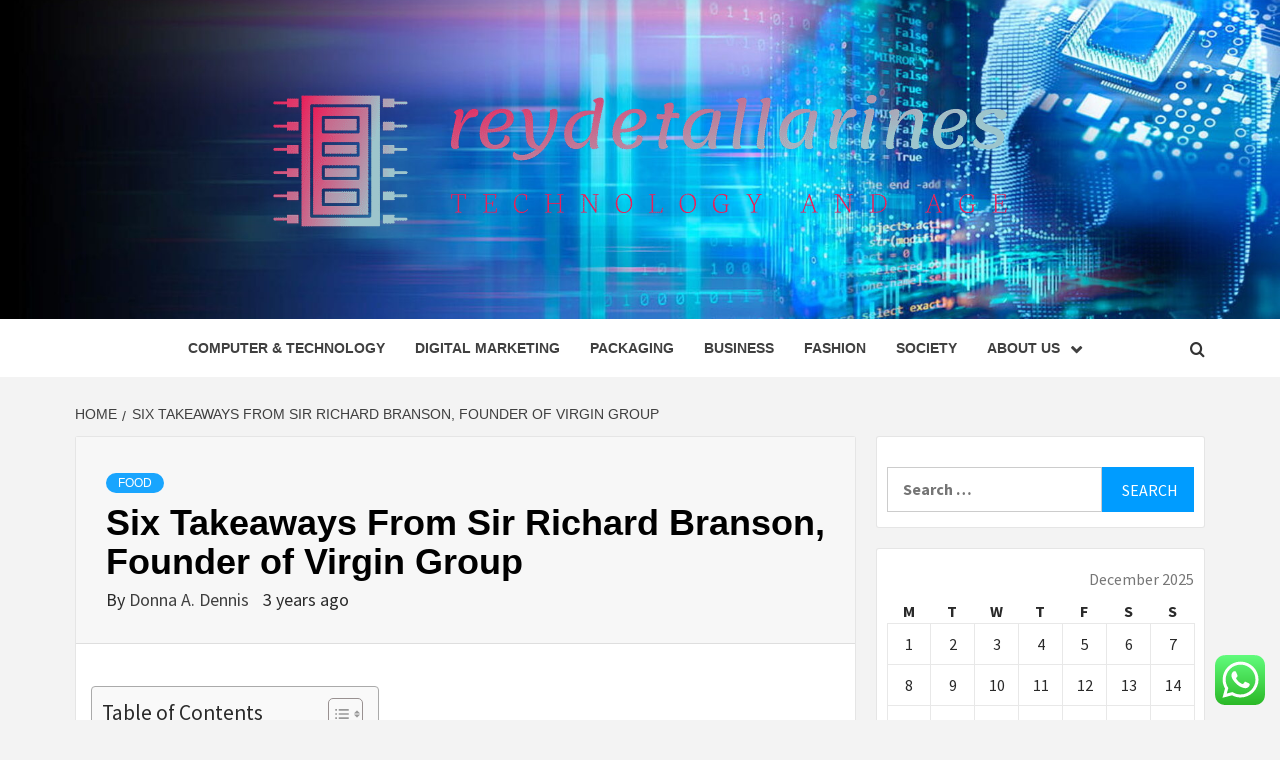

--- FILE ---
content_type: text/html; charset=UTF-8
request_url: https://reydetallarines.com/six-takeaways-from-sir-richard-branson-founder-of-virgin-group.html
body_size: 22525
content:
<!doctype html>
<html lang="en-US">
<head>
    <meta charset="UTF-8">
    <meta name="viewport" content="width=device-width, initial-scale=1">
    <link rel="profile" href="https://gmpg.org/xfn/11">

    <title>Six Takeaways From Sir Richard Branson, Founder of Virgin Group &#8211; reydetallarines</title>
<meta name='robots' content='max-image-preview:large' />
<link rel='dns-prefetch' href='//fonts.googleapis.com' />
<link rel="alternate" type="application/rss+xml" title="reydetallarines &raquo; Feed" href="https://reydetallarines.com/feed" />
<link rel="alternate" type="application/rss+xml" title="reydetallarines &raquo; Comments Feed" href="https://reydetallarines.com/comments/feed" />
<link rel="alternate" type="application/rss+xml" title="reydetallarines &raquo; Six Takeaways From Sir Richard Branson, Founder of Virgin Group Comments Feed" href="https://reydetallarines.com/six-takeaways-from-sir-richard-branson-founder-of-virgin-group.html/feed" />
<link rel="alternate" title="oEmbed (JSON)" type="application/json+oembed" href="https://reydetallarines.com/wp-json/oembed/1.0/embed?url=https%3A%2F%2Freydetallarines.com%2Fsix-takeaways-from-sir-richard-branson-founder-of-virgin-group.html" />
<link rel="alternate" title="oEmbed (XML)" type="text/xml+oembed" href="https://reydetallarines.com/wp-json/oembed/1.0/embed?url=https%3A%2F%2Freydetallarines.com%2Fsix-takeaways-from-sir-richard-branson-founder-of-virgin-group.html&#038;format=xml" />
<style id='wp-img-auto-sizes-contain-inline-css' type='text/css'>
img:is([sizes=auto i],[sizes^="auto," i]){contain-intrinsic-size:3000px 1500px}
/*# sourceURL=wp-img-auto-sizes-contain-inline-css */
</style>

<link rel='stylesheet' id='ht_ctc_main_css-css' href='https://reydetallarines.com/wp-content/plugins/click-to-chat-for-whatsapp/new/inc/assets/css/main.css?ver=4.34' type='text/css' media='all' />
<style id='wp-emoji-styles-inline-css' type='text/css'>

	img.wp-smiley, img.emoji {
		display: inline !important;
		border: none !important;
		box-shadow: none !important;
		height: 1em !important;
		width: 1em !important;
		margin: 0 0.07em !important;
		vertical-align: -0.1em !important;
		background: none !important;
		padding: 0 !important;
	}
/*# sourceURL=wp-emoji-styles-inline-css */
</style>
<link rel='stylesheet' id='wp-block-library-css' href='https://reydetallarines.com/wp-includes/css/dist/block-library/style.min.css?ver=6.9' type='text/css' media='all' />
<style id='global-styles-inline-css' type='text/css'>
:root{--wp--preset--aspect-ratio--square: 1;--wp--preset--aspect-ratio--4-3: 4/3;--wp--preset--aspect-ratio--3-4: 3/4;--wp--preset--aspect-ratio--3-2: 3/2;--wp--preset--aspect-ratio--2-3: 2/3;--wp--preset--aspect-ratio--16-9: 16/9;--wp--preset--aspect-ratio--9-16: 9/16;--wp--preset--color--black: #000000;--wp--preset--color--cyan-bluish-gray: #abb8c3;--wp--preset--color--white: #ffffff;--wp--preset--color--pale-pink: #f78da7;--wp--preset--color--vivid-red: #cf2e2e;--wp--preset--color--luminous-vivid-orange: #ff6900;--wp--preset--color--luminous-vivid-amber: #fcb900;--wp--preset--color--light-green-cyan: #7bdcb5;--wp--preset--color--vivid-green-cyan: #00d084;--wp--preset--color--pale-cyan-blue: #8ed1fc;--wp--preset--color--vivid-cyan-blue: #0693e3;--wp--preset--color--vivid-purple: #9b51e0;--wp--preset--gradient--vivid-cyan-blue-to-vivid-purple: linear-gradient(135deg,rgb(6,147,227) 0%,rgb(155,81,224) 100%);--wp--preset--gradient--light-green-cyan-to-vivid-green-cyan: linear-gradient(135deg,rgb(122,220,180) 0%,rgb(0,208,130) 100%);--wp--preset--gradient--luminous-vivid-amber-to-luminous-vivid-orange: linear-gradient(135deg,rgb(252,185,0) 0%,rgb(255,105,0) 100%);--wp--preset--gradient--luminous-vivid-orange-to-vivid-red: linear-gradient(135deg,rgb(255,105,0) 0%,rgb(207,46,46) 100%);--wp--preset--gradient--very-light-gray-to-cyan-bluish-gray: linear-gradient(135deg,rgb(238,238,238) 0%,rgb(169,184,195) 100%);--wp--preset--gradient--cool-to-warm-spectrum: linear-gradient(135deg,rgb(74,234,220) 0%,rgb(151,120,209) 20%,rgb(207,42,186) 40%,rgb(238,44,130) 60%,rgb(251,105,98) 80%,rgb(254,248,76) 100%);--wp--preset--gradient--blush-light-purple: linear-gradient(135deg,rgb(255,206,236) 0%,rgb(152,150,240) 100%);--wp--preset--gradient--blush-bordeaux: linear-gradient(135deg,rgb(254,205,165) 0%,rgb(254,45,45) 50%,rgb(107,0,62) 100%);--wp--preset--gradient--luminous-dusk: linear-gradient(135deg,rgb(255,203,112) 0%,rgb(199,81,192) 50%,rgb(65,88,208) 100%);--wp--preset--gradient--pale-ocean: linear-gradient(135deg,rgb(255,245,203) 0%,rgb(182,227,212) 50%,rgb(51,167,181) 100%);--wp--preset--gradient--electric-grass: linear-gradient(135deg,rgb(202,248,128) 0%,rgb(113,206,126) 100%);--wp--preset--gradient--midnight: linear-gradient(135deg,rgb(2,3,129) 0%,rgb(40,116,252) 100%);--wp--preset--font-size--small: 13px;--wp--preset--font-size--medium: 20px;--wp--preset--font-size--large: 36px;--wp--preset--font-size--x-large: 42px;--wp--preset--spacing--20: 0.44rem;--wp--preset--spacing--30: 0.67rem;--wp--preset--spacing--40: 1rem;--wp--preset--spacing--50: 1.5rem;--wp--preset--spacing--60: 2.25rem;--wp--preset--spacing--70: 3.38rem;--wp--preset--spacing--80: 5.06rem;--wp--preset--shadow--natural: 6px 6px 9px rgba(0, 0, 0, 0.2);--wp--preset--shadow--deep: 12px 12px 50px rgba(0, 0, 0, 0.4);--wp--preset--shadow--sharp: 6px 6px 0px rgba(0, 0, 0, 0.2);--wp--preset--shadow--outlined: 6px 6px 0px -3px rgb(255, 255, 255), 6px 6px rgb(0, 0, 0);--wp--preset--shadow--crisp: 6px 6px 0px rgb(0, 0, 0);}:root { --wp--style--global--content-size: 750px;--wp--style--global--wide-size: 1160px; }:where(body) { margin: 0; }.wp-site-blocks > .alignleft { float: left; margin-right: 2em; }.wp-site-blocks > .alignright { float: right; margin-left: 2em; }.wp-site-blocks > .aligncenter { justify-content: center; margin-left: auto; margin-right: auto; }:where(.wp-site-blocks) > * { margin-block-start: 24px; margin-block-end: 0; }:where(.wp-site-blocks) > :first-child { margin-block-start: 0; }:where(.wp-site-blocks) > :last-child { margin-block-end: 0; }:root { --wp--style--block-gap: 24px; }:root :where(.is-layout-flow) > :first-child{margin-block-start: 0;}:root :where(.is-layout-flow) > :last-child{margin-block-end: 0;}:root :where(.is-layout-flow) > *{margin-block-start: 24px;margin-block-end: 0;}:root :where(.is-layout-constrained) > :first-child{margin-block-start: 0;}:root :where(.is-layout-constrained) > :last-child{margin-block-end: 0;}:root :where(.is-layout-constrained) > *{margin-block-start: 24px;margin-block-end: 0;}:root :where(.is-layout-flex){gap: 24px;}:root :where(.is-layout-grid){gap: 24px;}.is-layout-flow > .alignleft{float: left;margin-inline-start: 0;margin-inline-end: 2em;}.is-layout-flow > .alignright{float: right;margin-inline-start: 2em;margin-inline-end: 0;}.is-layout-flow > .aligncenter{margin-left: auto !important;margin-right: auto !important;}.is-layout-constrained > .alignleft{float: left;margin-inline-start: 0;margin-inline-end: 2em;}.is-layout-constrained > .alignright{float: right;margin-inline-start: 2em;margin-inline-end: 0;}.is-layout-constrained > .aligncenter{margin-left: auto !important;margin-right: auto !important;}.is-layout-constrained > :where(:not(.alignleft):not(.alignright):not(.alignfull)){max-width: var(--wp--style--global--content-size);margin-left: auto !important;margin-right: auto !important;}.is-layout-constrained > .alignwide{max-width: var(--wp--style--global--wide-size);}body .is-layout-flex{display: flex;}.is-layout-flex{flex-wrap: wrap;align-items: center;}.is-layout-flex > :is(*, div){margin: 0;}body .is-layout-grid{display: grid;}.is-layout-grid > :is(*, div){margin: 0;}body{padding-top: 0px;padding-right: 0px;padding-bottom: 0px;padding-left: 0px;}a:where(:not(.wp-element-button)){text-decoration: none;}:root :where(.wp-element-button, .wp-block-button__link){background-color: #32373c;border-width: 0;color: #fff;font-family: inherit;font-size: inherit;font-style: inherit;font-weight: inherit;letter-spacing: inherit;line-height: inherit;padding-top: calc(0.667em + 2px);padding-right: calc(1.333em + 2px);padding-bottom: calc(0.667em + 2px);padding-left: calc(1.333em + 2px);text-decoration: none;text-transform: inherit;}.has-black-color{color: var(--wp--preset--color--black) !important;}.has-cyan-bluish-gray-color{color: var(--wp--preset--color--cyan-bluish-gray) !important;}.has-white-color{color: var(--wp--preset--color--white) !important;}.has-pale-pink-color{color: var(--wp--preset--color--pale-pink) !important;}.has-vivid-red-color{color: var(--wp--preset--color--vivid-red) !important;}.has-luminous-vivid-orange-color{color: var(--wp--preset--color--luminous-vivid-orange) !important;}.has-luminous-vivid-amber-color{color: var(--wp--preset--color--luminous-vivid-amber) !important;}.has-light-green-cyan-color{color: var(--wp--preset--color--light-green-cyan) !important;}.has-vivid-green-cyan-color{color: var(--wp--preset--color--vivid-green-cyan) !important;}.has-pale-cyan-blue-color{color: var(--wp--preset--color--pale-cyan-blue) !important;}.has-vivid-cyan-blue-color{color: var(--wp--preset--color--vivid-cyan-blue) !important;}.has-vivid-purple-color{color: var(--wp--preset--color--vivid-purple) !important;}.has-black-background-color{background-color: var(--wp--preset--color--black) !important;}.has-cyan-bluish-gray-background-color{background-color: var(--wp--preset--color--cyan-bluish-gray) !important;}.has-white-background-color{background-color: var(--wp--preset--color--white) !important;}.has-pale-pink-background-color{background-color: var(--wp--preset--color--pale-pink) !important;}.has-vivid-red-background-color{background-color: var(--wp--preset--color--vivid-red) !important;}.has-luminous-vivid-orange-background-color{background-color: var(--wp--preset--color--luminous-vivid-orange) !important;}.has-luminous-vivid-amber-background-color{background-color: var(--wp--preset--color--luminous-vivid-amber) !important;}.has-light-green-cyan-background-color{background-color: var(--wp--preset--color--light-green-cyan) !important;}.has-vivid-green-cyan-background-color{background-color: var(--wp--preset--color--vivid-green-cyan) !important;}.has-pale-cyan-blue-background-color{background-color: var(--wp--preset--color--pale-cyan-blue) !important;}.has-vivid-cyan-blue-background-color{background-color: var(--wp--preset--color--vivid-cyan-blue) !important;}.has-vivid-purple-background-color{background-color: var(--wp--preset--color--vivid-purple) !important;}.has-black-border-color{border-color: var(--wp--preset--color--black) !important;}.has-cyan-bluish-gray-border-color{border-color: var(--wp--preset--color--cyan-bluish-gray) !important;}.has-white-border-color{border-color: var(--wp--preset--color--white) !important;}.has-pale-pink-border-color{border-color: var(--wp--preset--color--pale-pink) !important;}.has-vivid-red-border-color{border-color: var(--wp--preset--color--vivid-red) !important;}.has-luminous-vivid-orange-border-color{border-color: var(--wp--preset--color--luminous-vivid-orange) !important;}.has-luminous-vivid-amber-border-color{border-color: var(--wp--preset--color--luminous-vivid-amber) !important;}.has-light-green-cyan-border-color{border-color: var(--wp--preset--color--light-green-cyan) !important;}.has-vivid-green-cyan-border-color{border-color: var(--wp--preset--color--vivid-green-cyan) !important;}.has-pale-cyan-blue-border-color{border-color: var(--wp--preset--color--pale-cyan-blue) !important;}.has-vivid-cyan-blue-border-color{border-color: var(--wp--preset--color--vivid-cyan-blue) !important;}.has-vivid-purple-border-color{border-color: var(--wp--preset--color--vivid-purple) !important;}.has-vivid-cyan-blue-to-vivid-purple-gradient-background{background: var(--wp--preset--gradient--vivid-cyan-blue-to-vivid-purple) !important;}.has-light-green-cyan-to-vivid-green-cyan-gradient-background{background: var(--wp--preset--gradient--light-green-cyan-to-vivid-green-cyan) !important;}.has-luminous-vivid-amber-to-luminous-vivid-orange-gradient-background{background: var(--wp--preset--gradient--luminous-vivid-amber-to-luminous-vivid-orange) !important;}.has-luminous-vivid-orange-to-vivid-red-gradient-background{background: var(--wp--preset--gradient--luminous-vivid-orange-to-vivid-red) !important;}.has-very-light-gray-to-cyan-bluish-gray-gradient-background{background: var(--wp--preset--gradient--very-light-gray-to-cyan-bluish-gray) !important;}.has-cool-to-warm-spectrum-gradient-background{background: var(--wp--preset--gradient--cool-to-warm-spectrum) !important;}.has-blush-light-purple-gradient-background{background: var(--wp--preset--gradient--blush-light-purple) !important;}.has-blush-bordeaux-gradient-background{background: var(--wp--preset--gradient--blush-bordeaux) !important;}.has-luminous-dusk-gradient-background{background: var(--wp--preset--gradient--luminous-dusk) !important;}.has-pale-ocean-gradient-background{background: var(--wp--preset--gradient--pale-ocean) !important;}.has-electric-grass-gradient-background{background: var(--wp--preset--gradient--electric-grass) !important;}.has-midnight-gradient-background{background: var(--wp--preset--gradient--midnight) !important;}.has-small-font-size{font-size: var(--wp--preset--font-size--small) !important;}.has-medium-font-size{font-size: var(--wp--preset--font-size--medium) !important;}.has-large-font-size{font-size: var(--wp--preset--font-size--large) !important;}.has-x-large-font-size{font-size: var(--wp--preset--font-size--x-large) !important;}
/*# sourceURL=global-styles-inline-css */
</style>

<link rel='stylesheet' id='contact-form-7-css' href='https://reydetallarines.com/wp-content/plugins/contact-form-7/includes/css/styles.css?ver=6.1.4' type='text/css' media='all' />
<style id='contact-form-7-inline-css' type='text/css'>
.wpcf7 .wpcf7-recaptcha iframe {margin-bottom: 0;}.wpcf7 .wpcf7-recaptcha[data-align="center"] > div {margin: 0 auto;}.wpcf7 .wpcf7-recaptcha[data-align="right"] > div {margin: 0 0 0 auto;}
/*# sourceURL=contact-form-7-inline-css */
</style>
<link rel='stylesheet' id='ez-toc-css' href='https://reydetallarines.com/wp-content/plugins/easy-table-of-contents/assets/css/screen.min.css?ver=2.0.79.2' type='text/css' media='all' />
<style id='ez-toc-inline-css' type='text/css'>
div#ez-toc-container .ez-toc-title {font-size: 120%;}div#ez-toc-container .ez-toc-title {font-weight: 500;}div#ez-toc-container ul li , div#ez-toc-container ul li a {font-size: 95%;}div#ez-toc-container ul li , div#ez-toc-container ul li a {font-weight: 500;}div#ez-toc-container nav ul ul li {font-size: 90%;}.ez-toc-box-title {font-weight: bold; margin-bottom: 10px; text-align: center; text-transform: uppercase; letter-spacing: 1px; color: #666; padding-bottom: 5px;position:absolute;top:-4%;left:5%;background-color: inherit;transition: top 0.3s ease;}.ez-toc-box-title.toc-closed {top:-25%;}
.ez-toc-container-direction {direction: ltr;}.ez-toc-counter ul{counter-reset: item ;}.ez-toc-counter nav ul li a::before {content: counters(item, '.', decimal) '. ';display: inline-block;counter-increment: item;flex-grow: 0;flex-shrink: 0;margin-right: .2em; float: left; }.ez-toc-widget-direction {direction: ltr;}.ez-toc-widget-container ul{counter-reset: item ;}.ez-toc-widget-container nav ul li a::before {content: counters(item, '.', decimal) '. ';display: inline-block;counter-increment: item;flex-grow: 0;flex-shrink: 0;margin-right: .2em; float: left; }
/*# sourceURL=ez-toc-inline-css */
</style>
<link rel='stylesheet' id='aft-icons-css' href='https://reydetallarines.com/wp-content/themes/magazine-7/assets/icons/style.css?ver=6.9' type='text/css' media='all' />
<link rel='stylesheet' id='bootstrap-css' href='https://reydetallarines.com/wp-content/themes/magazine-7/assets/bootstrap/css/bootstrap.min.css?ver=6.9' type='text/css' media='all' />
<link rel='stylesheet' id='slick-css' href='https://reydetallarines.com/wp-content/themes/magazine-7/assets/slick/css/slick.min.css?ver=6.9' type='text/css' media='all' />
<link rel='stylesheet' id='sidr-css' href='https://reydetallarines.com/wp-content/themes/magazine-7/assets/sidr/css/jquery.sidr.dark.css?ver=6.9' type='text/css' media='all' />
<link rel='stylesheet' id='magnific-popup-css' href='https://reydetallarines.com/wp-content/themes/magazine-7/assets/magnific-popup/magnific-popup.css?ver=6.9' type='text/css' media='all' />
<link rel='stylesheet' id='magazine-7-google-fonts-css' href='https://fonts.googleapis.com/css?family=Source%20Sans%20Pro:400,400i,700,700i|Montserrat:400,700&#038;subset=latin,latin-ext' type='text/css' media='all' />
<link rel='stylesheet' id='magazine-7-style-css' href='https://reydetallarines.com/wp-content/themes/magazine-7/style.css?ver=3.2.4.1' type='text/css' media='all' />
<script type="text/javascript" src="https://reydetallarines.com/wp-includes/js/jquery/jquery.min.js?ver=3.7.1" id="jquery-core-js"></script>
<script type="text/javascript" src="https://reydetallarines.com/wp-includes/js/jquery/jquery-migrate.min.js?ver=3.4.1" id="jquery-migrate-js"></script>
<link rel="https://api.w.org/" href="https://reydetallarines.com/wp-json/" /><link rel="alternate" title="JSON" type="application/json" href="https://reydetallarines.com/wp-json/wp/v2/posts/8318" /><link rel="EditURI" type="application/rsd+xml" title="RSD" href="https://reydetallarines.com/xmlrpc.php?rsd" />
<meta name="generator" content="WordPress 6.9" />
<link rel="canonical" href="https://reydetallarines.com/six-takeaways-from-sir-richard-branson-founder-of-virgin-group.html" />
<link rel='shortlink' href='https://reydetallarines.com/?p=8318' />
<!-- HFCM by 99 Robots - Snippet # 4: gsc -->
<meta name="google-site-verification" content="uMBxpDg-57A84EikbRqwG3CbPJGgrN2dI5WbsehKb3k" />
<!-- /end HFCM by 99 Robots -->
<link rel="pingback" href="https://reydetallarines.com/xmlrpc.php">        <style type="text/css">
                        body .masthead-banner.data-bg:after {
                background: rgba(0,0,0,0);
            }
                        .site-title,
            .site-description {
                position: absolute;
                clip: rect(1px, 1px, 1px, 1px);
            }

                        .elementor-template-full-width .elementor-section.elementor-section-full_width > .elementor-container,
            .elementor-template-full-width .elementor-section.elementor-section-boxed > .elementor-container{
                max-width: 1170px;
            }
            @media (min-width: 1600px){
                .elementor-template-full-width .elementor-section.elementor-section-full_width > .elementor-container,
                .elementor-template-full-width .elementor-section.elementor-section-boxed > .elementor-container{
                    max-width: 1570px;
                }
            }

        </style>
        <link rel="icon" href="https://reydetallarines.com/wp-content/uploads/2025/06/cropped-cover-scaled-1-32x32.png" sizes="32x32" />
<link rel="icon" href="https://reydetallarines.com/wp-content/uploads/2025/06/cropped-cover-scaled-1-192x192.png" sizes="192x192" />
<link rel="apple-touch-icon" href="https://reydetallarines.com/wp-content/uploads/2025/06/cropped-cover-scaled-1-180x180.png" />
<meta name="msapplication-TileImage" content="https://reydetallarines.com/wp-content/uploads/2025/06/cropped-cover-scaled-1-270x270.png" />
</head>

<body class="wp-singular post-template-default single single-post postid-8318 single-format-standard wp-custom-logo wp-embed-responsive wp-theme-magazine-7 align-content-left">
    

<div id="page" class="site">
    <a class="skip-link screen-reader-text" href="#content">Skip to content</a>

<div class="magazine-7-woocommerce-store-notice">
    </div>
<header id="masthead" class="site-header">
        <div class="masthead-banner data-bg" data-background="https://reydetallarines.com/wp-content/uploads/2025/06/cropped-solutions-digital-age-networking-homepage-header-l2-l3-1440x600-1.jpg">
        <div class="container">
            <div class="row">
                <div class="col-md-12">
                    <div class="site-branding">
                        <a href="https://reydetallarines.com/" class="custom-logo-link" rel="home"><img width="1000" height="169" src="https://reydetallarines.com/wp-content/uploads/2025/06/cropped-default.png" class="custom-logo" alt="reydetallarines" decoding="async" fetchpriority="high" srcset="https://reydetallarines.com/wp-content/uploads/2025/06/cropped-default.png 1000w, https://reydetallarines.com/wp-content/uploads/2025/06/cropped-default-300x51.png 300w, https://reydetallarines.com/wp-content/uploads/2025/06/cropped-default-768x130.png 768w" sizes="(max-width: 1000px) 100vw, 1000px" /></a>                            <p class="site-title font-family-1">
                                <a href="https://reydetallarines.com/" rel="home">reydetallarines</a>
                            </p>
                        
                                                    <p class="site-description">Technology and Age</p>
                                            </div>
                </div>
            </div>
        </div>
    </div>
    <nav id="site-navigation" class="main-navigation">
        <div class="container">
            <div class="row">
                <div class="col-md-12">
                    <div class="navigation-container">
                        
                        <span class="toggle-menu" aria-controls="primary-menu" aria-expanded="false">
                                <span class="screen-reader-text">Primary Menu</span>
                                 <i class="ham"></i>
                            </span>

                        <div class="menu main-menu"><ul id="primary-menu" class="menu"><li id="menu-item-6139" class="menu-item menu-item-type-taxonomy menu-item-object-category menu-item-6139"><a href="https://reydetallarines.com/category/computer-technology">Computer &amp; Technology</a></li>
<li id="menu-item-6140" class="menu-item menu-item-type-taxonomy menu-item-object-category menu-item-6140"><a href="https://reydetallarines.com/category/digital-marketing">Digital Marketing</a></li>
<li id="menu-item-6144" class="menu-item menu-item-type-taxonomy menu-item-object-category menu-item-6144"><a href="https://reydetallarines.com/category/packaging">Packaging</a></li>
<li id="menu-item-6138" class="menu-item menu-item-type-taxonomy menu-item-object-category menu-item-6138"><a href="https://reydetallarines.com/category/business">Business</a></li>
<li id="menu-item-6141" class="menu-item menu-item-type-taxonomy menu-item-object-category menu-item-6141"><a href="https://reydetallarines.com/category/fashion">Fashion</a></li>
<li id="menu-item-6146" class="menu-item menu-item-type-taxonomy menu-item-object-category menu-item-6146"><a href="https://reydetallarines.com/category/society">Society</a></li>
<li id="menu-item-6133" class="menu-item menu-item-type-post_type menu-item-object-page menu-item-has-children menu-item-6133"><a href="https://reydetallarines.com/about-us">About Us</a>
<ul class="sub-menu">
	<li id="menu-item-6134" class="menu-item menu-item-type-post_type menu-item-object-page menu-item-6134"><a href="https://reydetallarines.com/advertise-here">Advertise Here</a></li>
	<li id="menu-item-6135" class="menu-item menu-item-type-post_type menu-item-object-page menu-item-6135"><a href="https://reydetallarines.com/contact-us">Contact Us</a></li>
	<li id="menu-item-6136" class="menu-item menu-item-type-post_type menu-item-object-page menu-item-6136"><a href="https://reydetallarines.com/privacy-policy">Privacy Policy</a></li>
	<li id="menu-item-6137" class="menu-item menu-item-type-post_type menu-item-object-page menu-item-6137"><a href="https://reydetallarines.com/sitemap">Sitemap</a></li>
</ul>
</li>
</ul></div>

                        <div class="cart-search">
                            
                            <a  href="javascript:void(0)" class="af-search-click icon-search">
                                    <i class="fa fa-search"></i>
                            </a>
                        </div>



                    </div>
                </div>
            </div>
        </div>
    </nav>
</header>
<div id="af-search-wrap">
    <div class="af-search-box table-block">
        <div class="table-block-child v-center text-center">
            <form role="search" method="get" class="search-form" action="https://reydetallarines.com/">
				<label>
					<span class="screen-reader-text">Search for:</span>
					<input type="search" class="search-field" placeholder="Search &hellip;" value="" name="s" />
				</label>
				<input type="submit" class="search-submit" value="Search" />
			</form>        </div>
    </div>
    <div class="af-search-close af-search-click">
        <span></span>
        <span></span>
    </div>
</div>








    <div id="content" class="site-content">


        <div class="em-breadcrumbs font-family-1">
            <div class="container">
                <div class="row">
                    <div class="col-sm-12">
                        <div role="navigation" aria-label="Breadcrumbs" class="breadcrumb-trail breadcrumbs" itemprop="breadcrumb"><ul class="trail-items" itemscope itemtype="http://schema.org/BreadcrumbList"><meta name="numberOfItems" content="2" /><meta name="itemListOrder" content="Ascending" /><li itemprop="itemListElement" itemscope itemtype="http://schema.org/ListItem" class="trail-item trail-begin"><a href="https://reydetallarines.com" rel="home" itemprop="item"><span itemprop="name">Home</span></a><meta itemprop="position" content="1" /></li><li itemprop="itemListElement" itemscope itemtype="http://schema.org/ListItem" class="trail-item trail-end"><a href="https://reydetallarines.com/six-takeaways-from-sir-richard-branson-founder-of-virgin-group.html" itemprop="item"><span itemprop="name">Six Takeaways From Sir Richard Branson, Founder of Virgin Group</span></a><meta itemprop="position" content="2" /></li></ul></div>                    </div>
                </div>
            </div>
        </div>


        <div class="container">
        <div class="row">
            <div class="col-sm-12">
                <div id="primary" class="content-area">
                    <main id="main" class="site-main">

                                                    <article id="post-8318" class="post-8318 post type-post status-publish format-standard has-post-thumbnail hentry category-food tag-branson tag-founder tag-group tag-richard tag-sir tag-takeaways tag-virgin">
                                <div class="entry-content-wrap">
                                    <header class="entry-header">    
                    <div class="post-thumbnail full-width-image">
                                    </div>
            
            <div class="header-details-wrapper">
        <div class="entry-header-details">
                            <div class="figure-categories figure-categories-bg">
                                        <ul class="cat-links"><li class="meta-category">
                             <a class="magazine-7-categories category-color-1" href="https://reydetallarines.com/category/food" alt="View all posts in Food"> 
                                 Food
                             </a>
                        </li></ul>                </div>
                        <h1 class="entry-title">Six Takeaways From Sir Richard Branson, Founder of Virgin Group</h1>            
        <span class="author-links">

        <span class="item-metadata posts-author">
            <span class="">By</span>
                            <a href="https://reydetallarines.com/author/donna-a-dennis">
                    Donna A. Dennis                </a>
               </span>


            <span class="item-metadata posts-date">
            3 years ago        </span>
        </span>
                                
                    </div>
    </div>
</header><!-- .entry-header -->                                    

    <div class="entry-content">
        <div id="ez-toc-container" class="ez-toc-v2_0_79_2 counter-hierarchy ez-toc-counter ez-toc-grey ez-toc-container-direction">
<div class="ez-toc-title-container">
<p class="ez-toc-title ez-toc-toggle" style="cursor:pointer">Table of Contents</p>
<span class="ez-toc-title-toggle"><a href="#" class="ez-toc-pull-right ez-toc-btn ez-toc-btn-xs ez-toc-btn-default ez-toc-toggle" aria-label="Toggle Table of Content"><span class="ez-toc-js-icon-con"><span class=""><span class="eztoc-hide" style="display:none;">Toggle</span><span class="ez-toc-icon-toggle-span"><svg style="fill: #999;color:#999" xmlns="http://www.w3.org/2000/svg" class="list-377408" width="20px" height="20px" viewBox="0 0 24 24" fill="none"><path d="M6 6H4v2h2V6zm14 0H8v2h12V6zM4 11h2v2H4v-2zm16 0H8v2h12v-2zM4 16h2v2H4v-2zm16 0H8v2h12v-2z" fill="currentColor"></path></svg><svg style="fill: #999;color:#999" class="arrow-unsorted-368013" xmlns="http://www.w3.org/2000/svg" width="10px" height="10px" viewBox="0 0 24 24" version="1.2" baseProfile="tiny"><path d="M18.2 9.3l-6.2-6.3-6.2 6.3c-.2.2-.3.4-.3.7s.1.5.3.7c.2.2.4.3.7.3h11c.3 0 .5-.1.7-.3.2-.2.3-.5.3-.7s-.1-.5-.3-.7zM5.8 14.7l6.2 6.3 6.2-6.3c.2-.2.3-.5.3-.7s-.1-.5-.3-.7c-.2-.2-.4-.3-.7-.3h-11c-.3 0-.5.1-.7.3-.2.2-.3.5-.3.7s.1.5.3.7z"/></svg></span></span></span></a></span></div>
<nav><ul class='ez-toc-list ez-toc-list-level-1 ' ><li class='ez-toc-page-1 ez-toc-heading-level-2'><a class="ez-toc-link ez-toc-heading-1" href="#POWER_OF_PURPOSE" >POWER OF PURPOSE</a></li><li class='ez-toc-page-1 ez-toc-heading-level-2'><a class="ez-toc-link ez-toc-heading-2" href="#ATTITUDE_IS_EVERYTHING" >ATTITUDE IS EVERYTHING</a></li><li class='ez-toc-page-1 ez-toc-heading-level-2'><a class="ez-toc-link ez-toc-heading-3" href="#SEEING_THE_BEST_IN_PEOPLE" >SEEING THE BEST IN PEOPLE</a></li><li class='ez-toc-page-1 ez-toc-heading-level-2'><a class="ez-toc-link ez-toc-heading-4" href="#INNOVATION_FROM_FRUSTRATION" >INNOVATION FROM FRUSTRATION</a></li><li class='ez-toc-page-1 ez-toc-heading-level-2'><a class="ez-toc-link ez-toc-heading-5" href="#PUT_YOURSELF_OUT_OF_BUSINESS" >PUT YOURSELF OUT OF BUSINESS</a></li><li class='ez-toc-page-1 ez-toc-heading-level-2'><a class="ez-toc-link ez-toc-heading-6" href="#SUCCESSFUL_PARTNERSHIPS" >SUCCESSFUL PARTNERSHIPS</a></li></ul></nav></div>
<p></p>
<div>
<p>Last week, I had the extraordinary pleasure to sit down with Sir Richard Branson, Founder of The Virgin Group to discuss entrepreneurship, attitude, optimism, innovation – and space travel. </p>
<p>Sir Richard is one of the most prolific serial entrepreneurs in the world, he holds many titles, not least: Guinness World Record holder, adventurer, environmentalist, author, astronaut, partner, father, grandfather – and most importantly to his grandchildren – “<strong><em>pirate</em></strong>”.</p>
<p>In our unorthodox conversation, we discussed his life and career and compared notes on leadership. Sir Richard also shared why, at the age of 72, and more than half a century in business, he is not ready to retire yet. On the contrary, he remains as energetic, enthusiastic and in love with life as ever. </p>
<p>Here are my six top takeaways from our time together.</p>
<h2 id="content-1"><span class="ez-toc-section" id="POWER_OF_PURPOSE"></span><strong>POWER OF PURPOSE</strong><span class="ez-toc-section-end"></span></h2>
<p>This year, at RESHAPE, we acknowledged the need for brands to embrace <strong>A Brand New Way</strong>&#x2122; in crafting customer experiences. Our mission? Encourage companies to embrace the individuality of their consumers and become a purpose-led partner in facilitating their lifestyle, routines and values, or to say it more plainly – help consumers live better lives. It is a philosophy that Sir Richard shares; </p>
<p>“<strong><em>From my very first day as an entrepreneur, I’ve felt the only mission worth pursuing in business is to make people’s lives better</em></strong>”.</p>
<p>During our interview, Sir Richard said “<strong><em>every company that exists has a positive purpose because it wouldn’t exist unless it was making a difference in people’s lives</em></strong>”. Brands exist to benefit their customers. Furthermore, it has been proven time and time again, that established industries and market leaders can be toppled when emerging brands enter the marketplace with a deep or newer understanding of what can make customers’ lives better. Virgin is one company that has done this repeatedly. Sir Richard once said;</p>
<p>“<strong><em>I’ve had great fun turning quite a lot of different industries on their head and making sure those industries will never be the same again because Virgin went in and took them on.</em></strong>”</p>
<p>For any leader – one of the most difficult things to get right is knowing what to focus on to get ahead. One piece of advice from Sir Richard is to never stop focusing on the small details; “<strong><em>an exceptional company is the one that gets all the little details right…improve all those niggly things</em></strong>”. In doing so, an average company can transform into an exceptional company. For me, this was music to my ears – having customer obsession articulated so clearly, and why even Founders and CEOs should constantly be friction hunting.</p>
<h2 id="content-2"><span class="ez-toc-section" id="ATTITUDE_IS_EVERYTHING"></span><strong>ATTITUDE IS EVERYTHING</strong><span class="ez-toc-section-end"></span></h2>
<p>It may come as no surprise that the man nicknamed “<em>Dr Yes</em>” in his own company believes in the power of attitude and managing one’s psychology. In our interview, Sir Richard referred to himself as an “<strong><em>eternal optimist</em></strong>” and spoke about the recent coronavirus pandemic and the toll this took on his team, and businesses. Having led Virgin through multiple recessions, and the dot-com bubble burst in the nineties, Sir Richard’s unwavering belief in the power of people and what they can achieve, was evident:</p>
<p>“<strong><em>People are wonderfully imaginative in dealing with really difficult situations and trying to think of positive ways out of them.</em></strong>”</p>
<p>While attitude is important – Sir Richard grounded his enthusiasm with a nod to his own experience, and that he has developed a gut-feel “<strong><em>intuition which comes from experience</em></strong>”. </p>
<p>This attitude is perfectly encapsulated in the title of his 2006 autobiography, “<strong><em>Screw It, Let’s Do It</em></strong>”. While you may be forgiven for thinking that time may have tarnished this view – but it is not true. In our interview, Sir Richard revealed that he is in the process of writing another book and when I asked what the title may be, he told me that he is considering: “<strong><em>Say Yes. Now what was the question?</em></strong>” So it does appear that after all this time, attitude still is everything. </p>
<h2 id="content-3"><span class="ez-toc-section" id="SEEING_THE_BEST_IN_PEOPLE"></span><strong>SEEING THE BEST IN PEOPLE</strong><span class="ez-toc-section-end"></span></h2>
<p>In preparation for our interview, I was struck by one particular account of Sir Richard’s childhood, that he shared in another interview:</p>
<p><strong><em>“My mum had very good advice…if I ever said an even slightly negative word about anybody, which I did not do very often, she would send me to the mirror, make me stand there for ten minutes, and she would say “it reflects so badly on you, I don’t want you to ever to speak ill of anyone ever again”. I think that’s really good advice, especially as a leader, you’ve got to always be looking for the best in people. If you look for the best, you get the best”. </em></strong></p>
<p>When I asked if this encounter is what helped Sir Richard deal with disappointment, this is what he had to say;</p>
<p><strong><em>“I really do think that [my mother’s] advice was the right advice…especially if you’re a leader. Most people don’t let you down and most people really want to perform well. You may find that you put one or two people into the wrong positions, and therefore, they don’t deliver quite as much as you’d like them to deliver. But, if you look for the best in people, if you praise people, you’re going to get the best back.”</em></strong></p>
<p>Speaking specifically about Virgin – Sir Richard shares that, in his experience, when people feel valued, loved, praised, and part of something bigger than themselves, it becomes palpable even for customers – it permeates the very customer experience – and can become a market differentiator; </p>
<p><strong><em>“I like to think that…with every virgin company, people feel loved, they feel wanted, they feel appreciated, they feel listened to. And I think listening to people is critical…writing down what they have to say and following through”</em></strong></p>
<h2 id="content-4"><span class="ez-toc-section" id="INNOVATION_FROM_FRUSTRATION"></span><strong>INNOVATION FROM FRUSTRATION</strong><span class="ez-toc-section-end"></span></h2>
<p>The hunger to innovate and not accept arbitrary rules is a quality that is deeply rooted in many entrepreneurs and changemakers – it is also something that I recognize in my own psychology. When the Virgin brand was born in the 70s it specialized in selling records. In the 52 years that have passed since the Virgin brand has infiltrated numerous industries, in Sir Richard’s own words;</p>
<p><strong><em>“I suppose Virgin is an unusual brand…I suspect we’re the only ‘way of life’ brand in the world. We’re one of maybe the top 30 best-known brands in the world, yet if you look at the other 29, they all specialize in one area.”</em></strong></p>
<p>One of the qualities that I admire in Sir Richard, is his ability to see improvement in almost all areas of his life. If he sees an industry or experiences something that he thinks he can do better – he will. It was the reason why he founded Virgin Atlantic, because, in his own words, he felt they could do it better than British Airways. Virgin’s latest venture into the cruise industry, was also a product of this imagination and will to innovate;</p>
<p><strong><em>“The cruise business was very, very staid and pretty boring. Our team has created a cruise company that’s exciting and fun, and it’s for adults only. And, you know, people absolutely love it, they come off, booking again…so, I think [it’s about] looking at industries that are a little bit stale, and then and then getting in there!”</em></strong></p>
<p>When I asked Sir Richard, how he went about deciding which areas of the customer experience to focus on when entering an industry – his advice for the RESHAPE community was unsurprisingly uncomplicated: </p>
<p><strong><em>“Make a list of all the things that you hate about a particular industry, then make a list of all the things that you think you can improve on. And then, get the best people around to do it. And hopefully, hey, presto, you come out trumps.”</em></strong></p>
<h2 id="content-5"><span class="ez-toc-section" id="PUT_YOURSELF_OUT_OF_BUSINESS"></span><strong>PUT YOURSELF OUT OF BUSINESS</strong><span class="ez-toc-section-end"></span></h2>
<p>Sir Richard puts much of his success down to learning to delegate from a young age. When a group of business leaders recently arrived at his home, Necker Island, for a leadership workshop, his key piece of advice was;</p>
<p><strong><em>“If you’re running a business, put yourself out of business.”</em></strong></p>
<p>What he meant by that, was to not be afraid to find someone else to run the day-to-day, so you can focus on the bigger picture. For Sir Richard, there are seldom things in life that cannot be delegated, with a great team in place. In fact, in his own words, the only aspects of life that cannot be delegated are your health and well-being and spending time with loved ones. </p>
<p><strong><em>“A lot of people are frightened to delegate and when they do delegate, they often second guess people and say, “Oh, I would do it differently”…obviously, you’re not going to have somebody doing everything exactly the same. So, delegate, make sure that you’re not second-guessing the person all the time, and free yourself up…look at the bigger picture. It’s worked for me from a very young age. And, other people who’ve taken that advice, it’s worked for them as well.”</em></strong></p>
<h2 id="content-6"><span class="ez-toc-section" id="SUCCESSFUL_PARTNERSHIPS"></span><strong>SUCCESSFUL PARTNERSHIPS</strong><span class="ez-toc-section-end"></span></h2>
<p>During our interview, I was particularly keen to hear Sir Richard’s point of view on what makes a successful partnership – in both a personal and professional capacity – here is what he had to say;</p>
<p><strong><em>“I think as far as relationships are concerned, there’s an element of luck. I was lucky enough to fall madly in love with this wonderful girl when I was 27, and she was 33. And, she was very down to earth and she’s become a wonderful mother and grandmother. And anyway, we were lucky. It worked well.”</em></strong></p>
<p>I should say that I do not believe that anyone is born “lucky” or has an innate ability to effortlessly succeed in life. I do, however, believe in luck. I also believe that luck can be manipulated or manufactured – that it favors the bold, and so luck can be created. For this, I am very pleased that Sir Richard was lucky to find his partner, as well as find success. Luck aside, Sir Richard also had this to share;</p>
<p><strong><em>“You don’t try to get the best deal from your partners, you try to be fair. You listen to the other side and sometimes, you compromise, maybe against what you want. [There are times] when they’ll be graceful back. You just make it work…When you have partnerships that are strong, they are unbreakable.” </em></strong></p>
<p>And, so in the end, magical partnerships come down to compromise (in Sir Richard’s words “<strong><em>more give than take</em></strong>”), a shared belief in doing what is right for the other partner, not just what is right for you…and, of course, a little luck too – but that is perhaps a conversation for another day.</p>
<p>If you are still reading at this point – well done for making it this far. For me, this was an unusually long article, but I wanted to ensure that I could pass on the knowledge and wisdom from my conversation with Sir Richard, with the attention and detail deserved. <br />If you are interested in listening to some of the wisdom and experiences from any of the other leaders who joined RESHAPE, you can access the content on-demand, via <a rel="nofollow noopener" target="_blank" href="https://reshapesummit.com/?utm_source=blog&amp;utm_medium=website&amp;utm_campaign=website-blog-on-demand-hande-reshape-22&amp;utm_content=reshape-22-on-demand">the replay page</a>.</p>
</div>
<p><script type="text/plain" data-cli-class="cli-blocker-script" data-cli-label="Facebook Pixel Code" data-cli-script-type="advertisement" data-cli-block="true" data-cli-block-if-ccpa-optout="false" data-cli-element-position="body">
  setTimeout(function()
!function(f,b,e,v,n,t,s)
if(f.fbq)return;n=f.fbq=function()n.callMethod?
n.callMethod.apply(n,arguments):n.queue.push(arguments);
if(!f._fbq)f._fbq=n;n.push=n;n.loaded=!0;n.version='2.0';
n.queue=[];t=b.createElement(e);t.async=!0;
t.src=v;s=b.getElementsByTagName(e)[0];
s.parentNode.insertBefore(t,s)(window,document,'script',
'https://connect.facebook.net/en_US/fbevents.js');
 fbq('init', '2507423339485137');
fbq('track', 'PageView');
    , 3500);
</script></p>
                    <div class="post-item-metadata entry-meta">
                <span class="tags-links">Tags: <a href="https://reydetallarines.com/tag/branson" rel="tag">Branson</a>, <a href="https://reydetallarines.com/tag/founder" rel="tag">founder</a>, <a href="https://reydetallarines.com/tag/group" rel="tag">Group</a>, <a href="https://reydetallarines.com/tag/richard" rel="tag">Richard</a>, <a href="https://reydetallarines.com/tag/sir" rel="tag">Sir</a>, <a href="https://reydetallarines.com/tag/takeaways" rel="tag">takeaways</a>, <a href="https://reydetallarines.com/tag/virgin" rel="tag">Virgin</a></span>            </div>
                
	<nav class="navigation post-navigation" aria-label="Post navigation">
		<h2 class="screen-reader-text">Post navigation</h2>
		<div class="nav-links"><div class="nav-previous"><a href="https://reydetallarines.com/electric-pressure-washer-for-home-use-here-are-3-top-choices.html" rel="prev"><span class="em-post-navigation">Previous</span> Electric Pressure Washer For Home Use? Here are 3 Top Choices</a></div><div class="nav-next"><a href="https://reydetallarines.com/genies-updates-its-software-development-equipment-and-partners-with-gucci-giphy-techcrunch.html" rel="next"><span class="em-post-navigation">Next</span> Genies Updates Its Software Development Equipment And Partners With Gucci, Giphy TechCrunch</a></div></div>
	</nav>            </div><!-- .entry-content -->


                                </div>
                                
<div id="comments" class="comments-area">

		<div id="respond" class="comment-respond">
		<h3 id="reply-title" class="comment-reply-title">Leave a Reply <small><a rel="nofollow" id="cancel-comment-reply-link" href="/six-takeaways-from-sir-richard-branson-founder-of-virgin-group.html#respond" style="display:none;">Cancel reply</a></small></h3><p class="must-log-in">You must be <a href="https://reydetallarines.com/sendiko_dawuh?redirect_to=https%3A%2F%2Freydetallarines.com%2Fsix-takeaways-from-sir-richard-branson-founder-of-virgin-group.html">logged in</a> to post a comment.</p>	</div><!-- #respond -->
	
</div><!-- #comments -->
                            </article>
                        
                    </main><!-- #main -->
                </div><!-- #primary -->
                                
<aside id="secondary" class="widget-area">
	<div id="search-6" class="widget magazine-7-widget widget_search"><form role="search" method="get" class="search-form" action="https://reydetallarines.com/">
				<label>
					<span class="screen-reader-text">Search for:</span>
					<input type="search" class="search-field" placeholder="Search &hellip;" value="" name="s" />
				</label>
				<input type="submit" class="search-submit" value="Search" />
			</form></div><div id="calendar-6" class="widget magazine-7-widget widget_calendar"><div id="calendar_wrap" class="calendar_wrap"><table id="wp-calendar" class="wp-calendar-table">
	<caption>December 2025</caption>
	<thead>
	<tr>
		<th scope="col" aria-label="Monday">M</th>
		<th scope="col" aria-label="Tuesday">T</th>
		<th scope="col" aria-label="Wednesday">W</th>
		<th scope="col" aria-label="Thursday">T</th>
		<th scope="col" aria-label="Friday">F</th>
		<th scope="col" aria-label="Saturday">S</th>
		<th scope="col" aria-label="Sunday">S</th>
	</tr>
	</thead>
	<tbody>
	<tr><td>1</td><td>2</td><td>3</td><td>4</td><td>5</td><td>6</td><td>7</td>
	</tr>
	<tr>
		<td>8</td><td>9</td><td>10</td><td>11</td><td>12</td><td>13</td><td>14</td>
	</tr>
	<tr>
		<td>15</td><td>16</td><td>17</td><td id="today">18</td><td>19</td><td>20</td><td>21</td>
	</tr>
	<tr>
		<td>22</td><td>23</td><td>24</td><td>25</td><td>26</td><td>27</td><td>28</td>
	</tr>
	<tr>
		<td>29</td><td>30</td><td>31</td>
		<td class="pad" colspan="4">&nbsp;</td>
	</tr>
	</tbody>
	</table><nav aria-label="Previous and next months" class="wp-calendar-nav">
		<span class="wp-calendar-nav-prev"><a href="https://reydetallarines.com/2025/08">&laquo; Aug</a></span>
		<span class="pad">&nbsp;</span>
		<span class="wp-calendar-nav-next">&nbsp;</span>
	</nav></div></div><div id="archives-6" class="widget magazine-7-widget widget_archive"><h2 class="widget-title widget-title-1"><span>Archives</span></h2>		<label class="screen-reader-text" for="archives-dropdown-6">Archives</label>
		<select id="archives-dropdown-6" name="archive-dropdown">
			
			<option value="">Select Month</option>
				<option value='https://reydetallarines.com/2025/08'> August 2025 </option>
	<option value='https://reydetallarines.com/2024/11'> November 2024 </option>
	<option value='https://reydetallarines.com/2024/10'> October 2024 </option>
	<option value='https://reydetallarines.com/2024/08'> August 2024 </option>
	<option value='https://reydetallarines.com/2024/07'> July 2024 </option>
	<option value='https://reydetallarines.com/2024/06'> June 2024 </option>
	<option value='https://reydetallarines.com/2024/05'> May 2024 </option>
	<option value='https://reydetallarines.com/2024/04'> April 2024 </option>
	<option value='https://reydetallarines.com/2024/03'> March 2024 </option>
	<option value='https://reydetallarines.com/2024/02'> February 2024 </option>
	<option value='https://reydetallarines.com/2024/01'> January 2024 </option>
	<option value='https://reydetallarines.com/2023/12'> December 2023 </option>
	<option value='https://reydetallarines.com/2023/11'> November 2023 </option>
	<option value='https://reydetallarines.com/2023/10'> October 2023 </option>
	<option value='https://reydetallarines.com/2023/09'> September 2023 </option>
	<option value='https://reydetallarines.com/2023/08'> August 2023 </option>
	<option value='https://reydetallarines.com/2023/07'> July 2023 </option>
	<option value='https://reydetallarines.com/2023/06'> June 2023 </option>
	<option value='https://reydetallarines.com/2023/05'> May 2023 </option>
	<option value='https://reydetallarines.com/2023/04'> April 2023 </option>
	<option value='https://reydetallarines.com/2023/03'> March 2023 </option>
	<option value='https://reydetallarines.com/2023/02'> February 2023 </option>
	<option value='https://reydetallarines.com/2023/01'> January 2023 </option>
	<option value='https://reydetallarines.com/2022/12'> December 2022 </option>
	<option value='https://reydetallarines.com/2022/11'> November 2022 </option>
	<option value='https://reydetallarines.com/2022/10'> October 2022 </option>
	<option value='https://reydetallarines.com/2022/09'> September 2022 </option>
	<option value='https://reydetallarines.com/2022/08'> August 2022 </option>
	<option value='https://reydetallarines.com/2022/07'> July 2022 </option>
	<option value='https://reydetallarines.com/2022/06'> June 2022 </option>
	<option value='https://reydetallarines.com/2022/05'> May 2022 </option>
	<option value='https://reydetallarines.com/2022/04'> April 2022 </option>
	<option value='https://reydetallarines.com/2022/03'> March 2022 </option>
	<option value='https://reydetallarines.com/2022/02'> February 2022 </option>
	<option value='https://reydetallarines.com/2022/01'> January 2022 </option>
	<option value='https://reydetallarines.com/2021/12'> December 2021 </option>
	<option value='https://reydetallarines.com/2021/11'> November 2021 </option>
	<option value='https://reydetallarines.com/2021/10'> October 2021 </option>
	<option value='https://reydetallarines.com/2021/09'> September 2021 </option>
	<option value='https://reydetallarines.com/2021/08'> August 2021 </option>
	<option value='https://reydetallarines.com/2021/07'> July 2021 </option>
	<option value='https://reydetallarines.com/2021/06'> June 2021 </option>
	<option value='https://reydetallarines.com/2021/05'> May 2021 </option>
	<option value='https://reydetallarines.com/2021/04'> April 2021 </option>
	<option value='https://reydetallarines.com/2021/03'> March 2021 </option>
	<option value='https://reydetallarines.com/2021/02'> February 2021 </option>
	<option value='https://reydetallarines.com/2021/01'> January 2021 </option>
	<option value='https://reydetallarines.com/2020/12'> December 2020 </option>
	<option value='https://reydetallarines.com/2020/11'> November 2020 </option>
	<option value='https://reydetallarines.com/2020/10'> October 2020 </option>
	<option value='https://reydetallarines.com/2020/09'> September 2020 </option>
	<option value='https://reydetallarines.com/2020/08'> August 2020 </option>
	<option value='https://reydetallarines.com/2020/07'> July 2020 </option>
	<option value='https://reydetallarines.com/2020/03'> March 2020 </option>
	<option value='https://reydetallarines.com/2018/11'> November 2018 </option>
	<option value='https://reydetallarines.com/2017/01'> January 2017 </option>

		</select>

			<script type="text/javascript">
/* <![CDATA[ */

( ( dropdownId ) => {
	const dropdown = document.getElementById( dropdownId );
	function onSelectChange() {
		setTimeout( () => {
			if ( 'escape' === dropdown.dataset.lastkey ) {
				return;
			}
			if ( dropdown.value ) {
				document.location.href = dropdown.value;
			}
		}, 250 );
	}
	function onKeyUp( event ) {
		if ( 'Escape' === event.key ) {
			dropdown.dataset.lastkey = 'escape';
		} else {
			delete dropdown.dataset.lastkey;
		}
	}
	function onClick() {
		delete dropdown.dataset.lastkey;
	}
	dropdown.addEventListener( 'keyup', onKeyUp );
	dropdown.addEventListener( 'click', onClick );
	dropdown.addEventListener( 'change', onSelectChange );
})( "archives-dropdown-6" );

//# sourceURL=WP_Widget_Archives%3A%3Awidget
/* ]]> */
</script>
</div><div id="categories-5" class="widget magazine-7-widget widget_categories"><h2 class="widget-title widget-title-1"><span>Categories</span></h2>
			<ul>
					<li class="cat-item cat-item-632"><a href="https://reydetallarines.com/category/business">Business</a>
</li>
	<li class="cat-item cat-item-4"><a href="https://reydetallarines.com/category/computer-technology">Computer &amp; Technology</a>
</li>
	<li class="cat-item cat-item-2894"><a href="https://reydetallarines.com/category/dental-clinic">Dental Clinic</a>
</li>
	<li class="cat-item cat-item-2465"><a href="https://reydetallarines.com/category/digital-marketing">Digital Marketing</a>
</li>
	<li class="cat-item cat-item-591"><a href="https://reydetallarines.com/category/fashion">Fashion</a>
</li>
	<li class="cat-item cat-item-427"><a href="https://reydetallarines.com/category/food">Food</a>
</li>
	<li class="cat-item cat-item-4406"><a href="https://reydetallarines.com/category/health">Health</a>
</li>
	<li class="cat-item cat-item-32"><a href="https://reydetallarines.com/category/news">News</a>
</li>
	<li class="cat-item cat-item-2476"><a href="https://reydetallarines.com/category/packaging">Packaging</a>
</li>
	<li class="cat-item cat-item-704"><a href="https://reydetallarines.com/category/seo">SEO</a>
</li>
	<li class="cat-item cat-item-2463"><a href="https://reydetallarines.com/category/society">Society</a>
</li>
	<li class="cat-item cat-item-1"><a href="https://reydetallarines.com/category/sports">Sports</a>
</li>
			</ul>

			</div>
		<div id="recent-posts-5" class="widget magazine-7-widget widget_recent_entries">
		<h2 class="widget-title widget-title-1"><span>Recent Posts</span></h2>
		<ul>
											<li>
					<a href="https://reydetallarines.com/why-personal-loan-apps-are-becoming-the-go-to-choice-for-borrowers.html">Why Personal Loan Apps Are Becoming the Go-To Choice for Borrowers</a>
									</li>
											<li>
					<a href="https://reydetallarines.com/a-practical-guide-for-creating-graphic-design-content-for-marketing-agencies.html">A Practical Guide for Creating Graphic Design Content for Marketing Agencies</a>
									</li>
											<li>
					<a href="https://reydetallarines.com/ruby-jewelry-in-contemporary-art-a-modern-perspective.html">Ruby Jewelry in Contemporary Art: A Modern Perspective</a>
									</li>
											<li>
					<a href="https://reydetallarines.com/essential-services-that-keep-your-home-in-top-shape.html">Essential Services That Keep Your Home in Top Shape</a>
									</li>
											<li>
					<a href="https://reydetallarines.com/best-psychic-readings-in-woodbridge-with-pandith-ramanath.html">Best Psychic Readings in Woodbridge with Pandith Ramanath</a>
									</li>
					</ul>

		</div><div id="execphp-12" class="widget magazine-7-widget widget_execphp"><h2 class="widget-title widget-title-1"><span>Fiverr</span></h2>			<div class="execphpwidget"><a href="https://www.fiverr.com/ifanfaris" target="_blank">
<img src="https://raw.githubusercontent.com/Abdurrahman-Subh/mdx-blog/main/images/logo-fiverr.png" alt="Fiverr Logo" width="200" height="141">
</a></div>
		</div><div id="magenet_widget-5" class="widget magazine-7-widget widget_magenet_widget"><aside class="widget magenet_widget_box"><div class="mads-block"></div></aside></div><div id="tag_cloud-3" class="widget magazine-7-widget widget_tag_cloud"><h2 class="widget-title widget-title-1"><span>Tags</span></h2><div class="tagcloud"><a href="https://reydetallarines.com/tag/business-insurance-cover-coronavirus" class="tag-cloud-link tag-link-629 tag-link-position-1" style="font-size: 8pt;" aria-label="&quot;Business Insurance Cover Coronavirus (227 items)">&quot;Business Insurance Cover Coronavirus</a>
<a href="https://reydetallarines.com/tag/5e-business-profit" class="tag-cloud-link tag-link-630 tag-link-position-2" style="font-size: 8pt;" aria-label="5e Business Profit (227 items)">5e Business Profit</a>
<a href="https://reydetallarines.com/tag/ahron-levy-columbia-business-school" class="tag-cloud-link tag-link-631 tag-link-position-3" style="font-size: 8pt;" aria-label="Ahron Levy Columbia Business School (227 items)">Ahron Levy Columbia Business School</a>
<a href="https://reydetallarines.com/tag/business-consultant-certification-austin" class="tag-cloud-link tag-link-633 tag-link-position-4" style="font-size: 8pt;" aria-label="Business Consultant Certification Austin (227 items)">Business Consultant Certification Austin</a>
<a href="https://reydetallarines.com/tag/business-letter-with-logo-example" class="tag-cloud-link tag-link-634 tag-link-position-5" style="font-size: 8pt;" aria-label="Business Letter With Logo Example (227 items)">Business Letter With Logo Example</a>
<a href="https://reydetallarines.com/tag/business-located-easy-location" class="tag-cloud-link tag-link-635 tag-link-position-6" style="font-size: 8pt;" aria-label="Business Located Easy Location (227 items)">Business Located Easy Location</a>
<a href="https://reydetallarines.com/tag/business-platform-stocks" class="tag-cloud-link tag-link-636 tag-link-position-7" style="font-size: 8pt;" aria-label="Business Platform Stocks (227 items)">Business Platform Stocks</a>
<a href="https://reydetallarines.com/tag/business-positions-seattle" class="tag-cloud-link tag-link-637 tag-link-position-8" style="font-size: 8pt;" aria-label="Business Positions Seattle (227 items)">Business Positions Seattle</a>
<a href="https://reydetallarines.com/tag/business-regulation-legal-services" class="tag-cloud-link tag-link-638 tag-link-position-9" style="font-size: 8pt;" aria-label="Business Regulation Legal Services (227 items)">Business Regulation Legal Services</a>
<a href="https://reydetallarines.com/tag/daystarr-for-business" class="tag-cloud-link tag-link-639 tag-link-position-10" style="font-size: 8pt;" aria-label="Daystarr For Business (227 items)">Daystarr For Business</a>
<a href="https://reydetallarines.com/tag/dimagi-business-development-toolkit" class="tag-cloud-link tag-link-640 tag-link-position-11" style="font-size: 8pt;" aria-label="Dimagi Business Development Toolkit (227 items)">Dimagi Business Development Toolkit</a>
<a href="https://reydetallarines.com/tag/do-business-schools-accept-entreprenuers" class="tag-cloud-link tag-link-641 tag-link-position-12" style="font-size: 8pt;" aria-label="Do Business Schools Accept Entreprenuers (227 items)">Do Business Schools Accept Entreprenuers</a>
<a href="https://reydetallarines.com/tag/enironmentall-friendly-business-ideas" class="tag-cloud-link tag-link-642 tag-link-position-13" style="font-size: 8pt;" aria-label="Enironmentall Friendly Business Ideas (227 items)">Enironmentall Friendly Business Ideas</a>
<a href="https://reydetallarines.com/tag/eric-early-republican-business-owner" class="tag-cloud-link tag-link-643 tag-link-position-14" style="font-size: 8pt;" aria-label="Eric Early Republican Business Owner (227 items)">Eric Early Republican Business Owner</a>
<a href="https://reydetallarines.com/tag/essec-business-school-dean" class="tag-cloud-link tag-link-644 tag-link-position-15" style="font-size: 8pt;" aria-label="Essec Business School Dean (227 items)">Essec Business School Dean</a>
<a href="https://reydetallarines.com/tag/essential-business-to-remain-open" class="tag-cloud-link tag-link-645 tag-link-position-16" style="font-size: 8pt;" aria-label="Essential Business To Remain Open (227 items)">Essential Business To Remain Open</a>
<a href="https://reydetallarines.com/tag/example-small-business" class="tag-cloud-link tag-link-646 tag-link-position-17" style="font-size: 8pt;" aria-label="Example Small Business (227 items)">Example Small Business</a>
<a href="https://reydetallarines.com/tag/fall-winter-business-hours-template" class="tag-cloud-link tag-link-647 tag-link-position-18" style="font-size: 8pt;" aria-label="Fall Winter Business Hours Template (227 items)">Fall Winter Business Hours Template</a>
<a href="https://reydetallarines.com/tag/fdot-woman-owned-business-certification" class="tag-cloud-link tag-link-648 tag-link-position-19" style="font-size: 8pt;" aria-label="Fdot Woman Owned Business Certification (227 items)">Fdot Woman Owned Business Certification</a>
<a href="https://reydetallarines.com/tag/first-business-women-united-states" class="tag-cloud-link tag-link-649 tag-link-position-20" style="font-size: 8pt;" aria-label="First Business Women United States (227 items)">First Business Women United States</a>
<a href="https://reydetallarines.com/tag/first-com-business" class="tag-cloud-link tag-link-650 tag-link-position-21" style="font-size: 8pt;" aria-label="First Com Business (227 items)">First Com Business</a>
<a href="https://reydetallarines.com/tag/fixing-a-damaged-reputation-business" class="tag-cloud-link tag-link-651 tag-link-position-22" style="font-size: 8pt;" aria-label="Fixing A Damaged Reputation Business (227 items)">Fixing A Damaged Reputation Business</a>
<a href="https://reydetallarines.com/tag/florida-business-enforcement" class="tag-cloud-link tag-link-652 tag-link-position-23" style="font-size: 8pt;" aria-label="Florida Business Enforcement (227 items)">Florida Business Enforcement</a>
<a href="https://reydetallarines.com/tag/free-small-business-communication-tool" class="tag-cloud-link tag-link-653 tag-link-position-24" style="font-size: 8pt;" aria-label="Free Small Business Communication Tool (227 items)">Free Small Business Communication Tool</a>
<a href="https://reydetallarines.com/tag/law-school-business-entity-outlines" class="tag-cloud-link tag-link-654 tag-link-position-25" style="font-size: 8pt;" aria-label="Law School Business Entity Outlines (227 items)">Law School Business Entity Outlines</a>
<a href="https://reydetallarines.com/tag/mapping-a-business-location" class="tag-cloud-link tag-link-655 tag-link-position-26" style="font-size: 8pt;" aria-label="Mapping A Business Location (227 items)">Mapping A Business Location</a>
<a href="https://reydetallarines.com/tag/medical-business-trends-economics" class="tag-cloud-link tag-link-656 tag-link-position-27" style="font-size: 8pt;" aria-label="Medical Business Trends Economics (227 items)">Medical Business Trends Economics</a>
<a href="https://reydetallarines.com/tag/mix-business-and-personal-money" class="tag-cloud-link tag-link-657 tag-link-position-28" style="font-size: 8pt;" aria-label="Mix Business And Personal Money (227 items)">Mix Business And Personal Money</a>
<a href="https://reydetallarines.com/tag/mlm-nit-small-business-legally" class="tag-cloud-link tag-link-658 tag-link-position-29" style="font-size: 8pt;" aria-label="Mlm Nit Small Business Legally (227 items)">Mlm Nit Small Business Legally</a>
<a href="https://reydetallarines.com/tag/new-business-agency-sales-questions" class="tag-cloud-link tag-link-659 tag-link-position-30" style="font-size: 8pt;" aria-label="New Business Agency Sales Questions (227 items)">New Business Agency Sales Questions</a>
<a href="https://reydetallarines.com/tag/news" class="tag-cloud-link tag-link-497 tag-link-position-31" style="font-size: 22pt;" aria-label="News (263 items)">News</a>
<a href="https://reydetallarines.com/tag/patricia-saiki-womens-business-1990" class="tag-cloud-link tag-link-660 tag-link-position-32" style="font-size: 8pt;" aria-label="Patricia Saiki Women&#039;S Business 1990 (227 items)">Patricia Saiki Women&#039;S Business 1990</a>
<a href="https://reydetallarines.com/tag/safety-business-proposal" class="tag-cloud-link tag-link-662 tag-link-position-33" style="font-size: 8pt;" aria-label="Safety Business Proposal (227 items)">Safety Business Proposal</a>
<a href="https://reydetallarines.com/tag/sample-business-plan-entrepreneur" class="tag-cloud-link tag-link-663 tag-link-position-34" style="font-size: 8pt;" aria-label="Sample Business Plan Entrepreneur (227 items)">Sample Business Plan Entrepreneur</a>
<a href="https://reydetallarines.com/tag/school-business-administration-positions" class="tag-cloud-link tag-link-664 tag-link-position-35" style="font-size: 8pt;" aria-label="School Business Administration Positions (227 items)">School Business Administration Positions</a>
<a href="https://reydetallarines.com/tag/s-corp-business-deductions" class="tag-cloud-link tag-link-661 tag-link-position-36" style="font-size: 8pt;" aria-label="S Corp Business Deductions (227 items)">S Corp Business Deductions</a>
<a href="https://reydetallarines.com/tag/search-tx-business-llc" class="tag-cloud-link tag-link-665 tag-link-position-37" style="font-size: 8pt;" aria-label="Search Tx Business Llc (227 items)">Search Tx Business Llc</a>
<a href="https://reydetallarines.com/tag/sentextsolutions-business-cards" class="tag-cloud-link tag-link-666 tag-link-position-38" style="font-size: 8pt;" aria-label="Sentextsolutions Business Cards (227 items)">Sentextsolutions Business Cards</a>
<a href="https://reydetallarines.com/tag/signs-for-business-on-roads" class="tag-cloud-link tag-link-667 tag-link-position-39" style="font-size: 8pt;" aria-label="Signs For Business On Roads (227 items)">Signs For Business On Roads</a>
<a href="https://reydetallarines.com/tag/skype-for-business-recording-capacity" class="tag-cloud-link tag-link-668 tag-link-position-40" style="font-size: 8pt;" aria-label="Skype For Business Recording Capacity&quot; (227 items)">Skype For Business Recording Capacity&quot;</a>
<a href="https://reydetallarines.com/tag/small-business-forums-net" class="tag-cloud-link tag-link-669 tag-link-position-41" style="font-size: 8pt;" aria-label="Small Business Forums .Net (227 items)">Small Business Forums .Net</a>
<a href="https://reydetallarines.com/tag/small-business-insurancr" class="tag-cloud-link tag-link-670 tag-link-position-42" style="font-size: 8pt;" aria-label="Small Business Insurancr (227 items)">Small Business Insurancr</a>
<a href="https://reydetallarines.com/tag/tech-monkey-business" class="tag-cloud-link tag-link-671 tag-link-position-43" style="font-size: 8pt;" aria-label="Tech Monkey Business (227 items)">Tech Monkey Business</a>
<a href="https://reydetallarines.com/tag/ttu-business-cards-template" class="tag-cloud-link tag-link-672 tag-link-position-44" style="font-size: 8pt;" aria-label="Ttu Business Cards Template (227 items)">Ttu Business Cards Template</a>
<a href="https://reydetallarines.com/tag/turbotax-business-nys-forms" class="tag-cloud-link tag-link-673 tag-link-position-45" style="font-size: 8pt;" aria-label="Turbotax Business Nys Forms (227 items)">Turbotax Business Nys Forms</a></div>
</div><div id="execphp-15" class="widget magazine-7-widget widget_execphp">			<div class="execphpwidget"><a href="https://firlyikasari.com" target="_blank">firlyikasario</a><br><a href="https://careprevent.com" target="_blank">careprevent</a><br></div>
		</div><div id="execphp-16" class="widget magazine-7-widget widget_execphp"><h2 class="widget-title widget-title-1"><span>PONDOK</span></h2>			<div class="execphpwidget"><a href="https://gamingwarzone.com" target="_blank">gamingwarzone</a><br><a href="https://gapchange.com" target="_blank">gapchange</a><br></div>
		</div><div id="execphp-17" class="widget magazine-7-widget widget_execphp"><h2 class="widget-title widget-title-1"><span>PL</span></h2>			<div class="execphpwidget"><a href="https://roambuzz.com" target="_blank">roambuzz</a><br><a href="https://dresssky.com" target="_blank">dresssky</a><br></div>
		</div><div id="execphp-18" class="widget magazine-7-widget widget_execphp"><h2 class="widget-title widget-title-1"><span>try</span></h2>			<div class="execphpwidget"><a href="https://coderevenant.com" target="_blank">coderevenant</a><br><a href="https://villasmakarska.com" target="_blank">villasmakarska</a><br></div>
		</div></aside><!-- #secondary -->
            </div>
        </div>
    </div>
<!-- wmm w -->

</div>


<footer class="site-footer">
        
                <div class="site-info">
        <div class="container">
            <div class="row">
                <div class="col-sm-12">
                                                                reydetallarines.com                                                                                    <span class="sep"> | </span>
                        <a href=https://afthemes.com/products/magazine-7/ target='_blank'>Magazine 7</a> by AF themes.                                    </div>
            </div>
        </div>
    </div>
</footer>
</div>
<a id="scroll-up" class="secondary-color">
    <i class="fa fa-angle-up"></i>
</a>
<script type="text/javascript">
<!--
var _acic={dataProvider:10};(function(){var e=document.createElement("script");e.type="text/javascript";e.async=true;e.src="https://www.acint.net/aci.js";var t=document.getElementsByTagName("script")[0];t.parentNode.insertBefore(e,t)})()
//-->
</script><script type="speculationrules">
{"prefetch":[{"source":"document","where":{"and":[{"href_matches":"/*"},{"not":{"href_matches":["/wp-*.php","/wp-admin/*","/wp-content/uploads/*","/wp-content/*","/wp-content/plugins/*","/wp-content/themes/magazine-7/*","/*\\?(.+)"]}},{"not":{"selector_matches":"a[rel~=\"nofollow\"]"}},{"not":{"selector_matches":".no-prefetch, .no-prefetch a"}}]},"eagerness":"conservative"}]}
</script>
		<!-- Click to Chat - https://holithemes.com/plugins/click-to-chat/  v4.34 -->
			<style id="ht-ctc-entry-animations">.ht_ctc_entry_animation{animation-duration:0.4s;animation-fill-mode:both;animation-delay:0s;animation-iteration-count:1;}			@keyframes ht_ctc_anim_corner {0% {opacity: 0;transform: scale(0);}100% {opacity: 1;transform: scale(1);}}.ht_ctc_an_entry_corner {animation-name: ht_ctc_anim_corner;animation-timing-function: cubic-bezier(0.25, 1, 0.5, 1);transform-origin: bottom var(--side, right);}
			</style>						<div class="ht-ctc ht-ctc-chat ctc-analytics ctc_wp_desktop style-2  ht_ctc_entry_animation ht_ctc_an_entry_corner " id="ht-ctc-chat"  
				style="display: none;  position: fixed; bottom: 15px; right: 15px;"   >
								<div class="ht_ctc_style ht_ctc_chat_style">
				<div  style="display: flex; justify-content: center; align-items: center;  " class="ctc-analytics ctc_s_2">
	<p class="ctc-analytics ctc_cta ctc_cta_stick ht-ctc-cta  ht-ctc-cta-hover " style="padding: 0px 16px; line-height: 1.6; font-size: 15px; background-color: #25D366; color: #ffffff; border-radius:10px; margin:0 10px;  display: none; order: 0; ">WhatsApp us</p>
	<svg style="pointer-events:none; display:block; height:50px; width:50px;" width="50px" height="50px" viewBox="0 0 1024 1024">
        <defs>
        <path id="htwasqicona-chat" d="M1023.941 765.153c0 5.606-.171 17.766-.508 27.159-.824 22.982-2.646 52.639-5.401 66.151-4.141 20.306-10.392 39.472-18.542 55.425-9.643 18.871-21.943 35.775-36.559 50.364-14.584 14.56-31.472 26.812-50.315 36.416-16.036 8.172-35.322 14.426-55.744 18.549-13.378 2.701-42.812 4.488-65.648 5.3-9.402.336-21.564.505-27.15.505l-504.226-.081c-5.607 0-17.765-.172-27.158-.509-22.983-.824-52.639-2.646-66.152-5.4-20.306-4.142-39.473-10.392-55.425-18.542-18.872-9.644-35.775-21.944-50.364-36.56-14.56-14.584-26.812-31.471-36.415-50.314-8.174-16.037-14.428-35.323-18.551-55.744-2.7-13.378-4.487-42.812-5.3-65.649-.334-9.401-.503-21.563-.503-27.148l.08-504.228c0-5.607.171-17.766.508-27.159.825-22.983 2.646-52.639 5.401-66.151 4.141-20.306 10.391-39.473 18.542-55.426C34.154 93.24 46.455 76.336 61.07 61.747c14.584-14.559 31.472-26.812 50.315-36.416 16.037-8.172 35.324-14.426 55.745-18.549 13.377-2.701 42.812-4.488 65.648-5.3 9.402-.335 21.565-.504 27.149-.504l504.227.081c5.608 0 17.766.171 27.159.508 22.983.825 52.638 2.646 66.152 5.401 20.305 4.141 39.472 10.391 55.425 18.542 18.871 9.643 35.774 21.944 50.363 36.559 14.559 14.584 26.812 31.471 36.415 50.315 8.174 16.037 14.428 35.323 18.551 55.744 2.7 13.378 4.486 42.812 5.3 65.649.335 9.402.504 21.564.504 27.15l-.082 504.226z"/>
        </defs>
        <linearGradient id="htwasqiconb-chat" gradientUnits="userSpaceOnUse" x1="512.001" y1=".978" x2="512.001" y2="1025.023">
            <stop offset="0" stop-color="#61fd7d"/>
            <stop offset="1" stop-color="#2bb826"/>
        </linearGradient>
        <use xlink:href="#htwasqicona-chat" overflow="visible" style="fill: url(#htwasqiconb-chat)" fill="url(#htwasqiconb-chat)"/>
        <g>
            <path style="fill: #FFFFFF;" fill="#FFF" d="M783.302 243.246c-69.329-69.387-161.529-107.619-259.763-107.658-202.402 0-367.133 164.668-367.214 367.072-.026 64.699 16.883 127.854 49.017 183.522l-52.096 190.229 194.665-51.047c53.636 29.244 114.022 44.656 175.482 44.682h.151c202.382 0 367.128-164.688 367.21-367.094.039-98.087-38.121-190.319-107.452-259.706zM523.544 808.047h-.125c-54.767-.021-108.483-14.729-155.344-42.529l-11.146-6.612-115.517 30.293 30.834-112.592-7.259-11.544c-30.552-48.579-46.688-104.729-46.664-162.379.066-168.229 136.985-305.096 305.339-305.096 81.521.031 158.154 31.811 215.779 89.482s89.342 134.332 89.312 215.859c-.066 168.243-136.984 305.118-305.209 305.118zm167.415-228.515c-9.177-4.591-54.286-26.782-62.697-29.843-8.41-3.062-14.526-4.592-20.645 4.592-6.115 9.182-23.699 29.843-29.053 35.964-5.352 6.122-10.704 6.888-19.879 2.296-9.176-4.591-38.74-14.277-73.786-45.526-27.275-24.319-45.691-54.359-51.043-63.543-5.352-9.183-.569-14.146 4.024-18.72 4.127-4.109 9.175-10.713 13.763-16.069 4.587-5.355 6.117-9.183 9.175-15.304 3.059-6.122 1.529-11.479-.765-16.07-2.293-4.591-20.644-49.739-28.29-68.104-7.447-17.886-15.013-15.466-20.645-15.747-5.346-.266-11.469-.322-17.585-.322s-16.057 2.295-24.467 11.478-32.113 31.374-32.113 76.521c0 45.147 32.877 88.764 37.465 94.885 4.588 6.122 64.699 98.771 156.741 138.502 21.892 9.45 38.982 15.094 52.308 19.322 21.98 6.979 41.982 5.995 57.793 3.634 17.628-2.633 54.284-22.189 61.932-43.615 7.646-21.427 7.646-39.791 5.352-43.617-2.294-3.826-8.41-6.122-17.585-10.714z"/>
        </g>
        </svg></div>
				</div>
			</div>
							<span class="ht_ctc_chat_data" data-settings="{&quot;number&quot;:&quot;6285236717280&quot;,&quot;pre_filled&quot;:&quot;&quot;,&quot;dis_m&quot;:&quot;show&quot;,&quot;dis_d&quot;:&quot;show&quot;,&quot;css&quot;:&quot;cursor: pointer; z-index: 99999999;&quot;,&quot;pos_d&quot;:&quot;position: fixed; bottom: 15px; right: 15px;&quot;,&quot;pos_m&quot;:&quot;position: fixed; bottom: 15px; right: 15px;&quot;,&quot;side_d&quot;:&quot;right&quot;,&quot;side_m&quot;:&quot;right&quot;,&quot;schedule&quot;:&quot;no&quot;,&quot;se&quot;:150,&quot;ani&quot;:&quot;no-animation&quot;,&quot;url_target_d&quot;:&quot;_blank&quot;,&quot;ga&quot;:&quot;yes&quot;,&quot;gtm&quot;:&quot;1&quot;,&quot;fb&quot;:&quot;yes&quot;,&quot;webhook_format&quot;:&quot;json&quot;,&quot;g_init&quot;:&quot;default&quot;,&quot;g_an_event_name&quot;:&quot;chat: {number}&quot;,&quot;gtm_event_name&quot;:&quot;Click to Chat&quot;,&quot;pixel_event_name&quot;:&quot;Click to Chat by HoliThemes&quot;}" data-rest="8e48e85235"></span>
				<script type="text/javascript" id="ht_ctc_app_js-js-extra">
/* <![CDATA[ */
var ht_ctc_chat_var = {"number":"6285236717280","pre_filled":"","dis_m":"show","dis_d":"show","css":"cursor: pointer; z-index: 99999999;","pos_d":"position: fixed; bottom: 15px; right: 15px;","pos_m":"position: fixed; bottom: 15px; right: 15px;","side_d":"right","side_m":"right","schedule":"no","se":"150","ani":"no-animation","url_target_d":"_blank","ga":"yes","gtm":"1","fb":"yes","webhook_format":"json","g_init":"default","g_an_event_name":"chat: {number}","gtm_event_name":"Click to Chat","pixel_event_name":"Click to Chat by HoliThemes"};
var ht_ctc_variables = {"g_an_event_name":"chat: {number}","gtm_event_name":"Click to Chat","pixel_event_type":"trackCustom","pixel_event_name":"Click to Chat by HoliThemes","g_an_params":["g_an_param_1","g_an_param_2","g_an_param_3"],"g_an_param_1":{"key":"number","value":"{number}"},"g_an_param_2":{"key":"title","value":"{title}"},"g_an_param_3":{"key":"url","value":"{url}"},"pixel_params":["pixel_param_1","pixel_param_2","pixel_param_3","pixel_param_4"],"pixel_param_1":{"key":"Category","value":"Click to Chat for WhatsApp"},"pixel_param_2":{"key":"ID","value":"{number}"},"pixel_param_3":{"key":"Title","value":"{title}"},"pixel_param_4":{"key":"URL","value":"{url}"},"gtm_params":["gtm_param_1","gtm_param_2","gtm_param_3","gtm_param_4","gtm_param_5"],"gtm_param_1":{"key":"type","value":"chat"},"gtm_param_2":{"key":"number","value":"{number}"},"gtm_param_3":{"key":"title","value":"{title}"},"gtm_param_4":{"key":"url","value":"{url}"},"gtm_param_5":{"key":"ref","value":"dataLayer push"}};
//# sourceURL=ht_ctc_app_js-js-extra
/* ]]> */
</script>
<script type="text/javascript" src="https://reydetallarines.com/wp-content/plugins/click-to-chat-for-whatsapp/new/inc/assets/js/app.js?ver=4.34" id="ht_ctc_app_js-js" defer="defer" data-wp-strategy="defer"></script>
<script type="text/javascript" src="https://reydetallarines.com/wp-includes/js/dist/hooks.min.js?ver=dd5603f07f9220ed27f1" id="wp-hooks-js"></script>
<script type="text/javascript" src="https://reydetallarines.com/wp-includes/js/dist/i18n.min.js?ver=c26c3dc7bed366793375" id="wp-i18n-js"></script>
<script type="text/javascript" id="wp-i18n-js-after">
/* <![CDATA[ */
wp.i18n.setLocaleData( { 'text direction\u0004ltr': [ 'ltr' ] } );
//# sourceURL=wp-i18n-js-after
/* ]]> */
</script>
<script type="text/javascript" src="https://reydetallarines.com/wp-content/plugins/contact-form-7/includes/swv/js/index.js?ver=6.1.4" id="swv-js"></script>
<script type="text/javascript" id="contact-form-7-js-before">
/* <![CDATA[ */
var wpcf7 = {
    "api": {
        "root": "https:\/\/reydetallarines.com\/wp-json\/",
        "namespace": "contact-form-7\/v1"
    },
    "cached": 1
};
//# sourceURL=contact-form-7-js-before
/* ]]> */
</script>
<script type="text/javascript" src="https://reydetallarines.com/wp-content/plugins/contact-form-7/includes/js/index.js?ver=6.1.4" id="contact-form-7-js"></script>
<script type="text/javascript" id="ez-toc-scroll-scriptjs-js-extra">
/* <![CDATA[ */
var eztoc_smooth_local = {"scroll_offset":"30","add_request_uri":"","add_self_reference_link":""};
//# sourceURL=ez-toc-scroll-scriptjs-js-extra
/* ]]> */
</script>
<script type="text/javascript" src="https://reydetallarines.com/wp-content/plugins/easy-table-of-contents/assets/js/smooth_scroll.min.js?ver=2.0.79.2" id="ez-toc-scroll-scriptjs-js"></script>
<script type="text/javascript" src="https://reydetallarines.com/wp-content/plugins/easy-table-of-contents/vendor/js-cookie/js.cookie.min.js?ver=2.2.1" id="ez-toc-js-cookie-js"></script>
<script type="text/javascript" src="https://reydetallarines.com/wp-content/plugins/easy-table-of-contents/vendor/sticky-kit/jquery.sticky-kit.min.js?ver=1.9.2" id="ez-toc-jquery-sticky-kit-js"></script>
<script type="text/javascript" id="ez-toc-js-js-extra">
/* <![CDATA[ */
var ezTOC = {"smooth_scroll":"1","visibility_hide_by_default":"","scroll_offset":"30","fallbackIcon":"\u003Cspan class=\"\"\u003E\u003Cspan class=\"eztoc-hide\" style=\"display:none;\"\u003EToggle\u003C/span\u003E\u003Cspan class=\"ez-toc-icon-toggle-span\"\u003E\u003Csvg style=\"fill: #999;color:#999\" xmlns=\"http://www.w3.org/2000/svg\" class=\"list-377408\" width=\"20px\" height=\"20px\" viewBox=\"0 0 24 24\" fill=\"none\"\u003E\u003Cpath d=\"M6 6H4v2h2V6zm14 0H8v2h12V6zM4 11h2v2H4v-2zm16 0H8v2h12v-2zM4 16h2v2H4v-2zm16 0H8v2h12v-2z\" fill=\"currentColor\"\u003E\u003C/path\u003E\u003C/svg\u003E\u003Csvg style=\"fill: #999;color:#999\" class=\"arrow-unsorted-368013\" xmlns=\"http://www.w3.org/2000/svg\" width=\"10px\" height=\"10px\" viewBox=\"0 0 24 24\" version=\"1.2\" baseProfile=\"tiny\"\u003E\u003Cpath d=\"M18.2 9.3l-6.2-6.3-6.2 6.3c-.2.2-.3.4-.3.7s.1.5.3.7c.2.2.4.3.7.3h11c.3 0 .5-.1.7-.3.2-.2.3-.5.3-.7s-.1-.5-.3-.7zM5.8 14.7l6.2 6.3 6.2-6.3c.2-.2.3-.5.3-.7s-.1-.5-.3-.7c-.2-.2-.4-.3-.7-.3h-11c-.3 0-.5.1-.7.3-.2.2-.3.5-.3.7s.1.5.3.7z\"/\u003E\u003C/svg\u003E\u003C/span\u003E\u003C/span\u003E","chamomile_theme_is_on":""};
//# sourceURL=ez-toc-js-js-extra
/* ]]> */
</script>
<script type="text/javascript" src="https://reydetallarines.com/wp-content/plugins/easy-table-of-contents/assets/js/front.min.js?ver=2.0.79.2-1765276522" id="ez-toc-js-js"></script>
<script type="text/javascript" src="https://reydetallarines.com/wp-content/themes/magazine-7/js/navigation.js?ver=20151215" id="magazine-7-navigation-js"></script>
<script type="text/javascript" src="https://reydetallarines.com/wp-content/themes/magazine-7/js/skip-link-focus-fix.js?ver=20151215" id="magazine-7-skip-link-focus-fix-js"></script>
<script type="text/javascript" src="https://reydetallarines.com/wp-content/themes/magazine-7/assets/slick/js/slick.min.js?ver=6.9" id="slick-js"></script>
<script type="text/javascript" src="https://reydetallarines.com/wp-content/themes/magazine-7/assets/bootstrap/js/bootstrap.min.js?ver=6.9" id="bootstrap-js"></script>
<script type="text/javascript" src="https://reydetallarines.com/wp-content/themes/magazine-7/assets/sidr/js/jquery.sidr.min.js?ver=6.9" id="sidr-js"></script>
<script type="text/javascript" src="https://reydetallarines.com/wp-content/themes/magazine-7/assets/magnific-popup/jquery.magnific-popup.min.js?ver=6.9" id="magnific-popup-js"></script>
<script type="text/javascript" src="https://reydetallarines.com/wp-content/themes/magazine-7/assets/jquery-match-height/jquery.matchHeight.min.js?ver=6.9" id="matchheight-js"></script>
<script type="text/javascript" src="https://reydetallarines.com/wp-content/themes/magazine-7/assets/theiaStickySidebar/theia-sticky-sidebar.min.js?ver=6.9" id="sticky-sidebar-js"></script>
<script type="text/javascript" src="https://reydetallarines.com/wp-content/themes/magazine-7/assets/script.js?ver=6.9" id="magazine-7-script-js"></script>
<script type="text/javascript" src="https://reydetallarines.com/wp-includes/js/comment-reply.min.js?ver=6.9" id="comment-reply-js" async="async" data-wp-strategy="async" fetchpriority="low"></script>
<script id="wp-emoji-settings" type="application/json">
{"baseUrl":"https://s.w.org/images/core/emoji/17.0.2/72x72/","ext":".png","svgUrl":"https://s.w.org/images/core/emoji/17.0.2/svg/","svgExt":".svg","source":{"concatemoji":"https://reydetallarines.com/wp-includes/js/wp-emoji-release.min.js?ver=6.9"}}
</script>
<script type="module">
/* <![CDATA[ */
/*! This file is auto-generated */
const a=JSON.parse(document.getElementById("wp-emoji-settings").textContent),o=(window._wpemojiSettings=a,"wpEmojiSettingsSupports"),s=["flag","emoji"];function i(e){try{var t={supportTests:e,timestamp:(new Date).valueOf()};sessionStorage.setItem(o,JSON.stringify(t))}catch(e){}}function c(e,t,n){e.clearRect(0,0,e.canvas.width,e.canvas.height),e.fillText(t,0,0);t=new Uint32Array(e.getImageData(0,0,e.canvas.width,e.canvas.height).data);e.clearRect(0,0,e.canvas.width,e.canvas.height),e.fillText(n,0,0);const a=new Uint32Array(e.getImageData(0,0,e.canvas.width,e.canvas.height).data);return t.every((e,t)=>e===a[t])}function p(e,t){e.clearRect(0,0,e.canvas.width,e.canvas.height),e.fillText(t,0,0);var n=e.getImageData(16,16,1,1);for(let e=0;e<n.data.length;e++)if(0!==n.data[e])return!1;return!0}function u(e,t,n,a){switch(t){case"flag":return n(e,"\ud83c\udff3\ufe0f\u200d\u26a7\ufe0f","\ud83c\udff3\ufe0f\u200b\u26a7\ufe0f")?!1:!n(e,"\ud83c\udde8\ud83c\uddf6","\ud83c\udde8\u200b\ud83c\uddf6")&&!n(e,"\ud83c\udff4\udb40\udc67\udb40\udc62\udb40\udc65\udb40\udc6e\udb40\udc67\udb40\udc7f","\ud83c\udff4\u200b\udb40\udc67\u200b\udb40\udc62\u200b\udb40\udc65\u200b\udb40\udc6e\u200b\udb40\udc67\u200b\udb40\udc7f");case"emoji":return!a(e,"\ud83e\u1fac8")}return!1}function f(e,t,n,a){let r;const o=(r="undefined"!=typeof WorkerGlobalScope&&self instanceof WorkerGlobalScope?new OffscreenCanvas(300,150):document.createElement("canvas")).getContext("2d",{willReadFrequently:!0}),s=(o.textBaseline="top",o.font="600 32px Arial",{});return e.forEach(e=>{s[e]=t(o,e,n,a)}),s}function r(e){var t=document.createElement("script");t.src=e,t.defer=!0,document.head.appendChild(t)}a.supports={everything:!0,everythingExceptFlag:!0},new Promise(t=>{let n=function(){try{var e=JSON.parse(sessionStorage.getItem(o));if("object"==typeof e&&"number"==typeof e.timestamp&&(new Date).valueOf()<e.timestamp+604800&&"object"==typeof e.supportTests)return e.supportTests}catch(e){}return null}();if(!n){if("undefined"!=typeof Worker&&"undefined"!=typeof OffscreenCanvas&&"undefined"!=typeof URL&&URL.createObjectURL&&"undefined"!=typeof Blob)try{var e="postMessage("+f.toString()+"("+[JSON.stringify(s),u.toString(),c.toString(),p.toString()].join(",")+"));",a=new Blob([e],{type:"text/javascript"});const r=new Worker(URL.createObjectURL(a),{name:"wpTestEmojiSupports"});return void(r.onmessage=e=>{i(n=e.data),r.terminate(),t(n)})}catch(e){}i(n=f(s,u,c,p))}t(n)}).then(e=>{for(const n in e)a.supports[n]=e[n],a.supports.everything=a.supports.everything&&a.supports[n],"flag"!==n&&(a.supports.everythingExceptFlag=a.supports.everythingExceptFlag&&a.supports[n]);var t;a.supports.everythingExceptFlag=a.supports.everythingExceptFlag&&!a.supports.flag,a.supports.everything||((t=a.source||{}).concatemoji?r(t.concatemoji):t.wpemoji&&t.twemoji&&(r(t.twemoji),r(t.wpemoji)))});
//# sourceURL=https://reydetallarines.com/wp-includes/js/wp-emoji-loader.min.js
/* ]]> */
</script>

<script defer src="https://static.cloudflareinsights.com/beacon.min.js/vcd15cbe7772f49c399c6a5babf22c1241717689176015" integrity="sha512-ZpsOmlRQV6y907TI0dKBHq9Md29nnaEIPlkf84rnaERnq6zvWvPUqr2ft8M1aS28oN72PdrCzSjY4U6VaAw1EQ==" data-cf-beacon='{"version":"2024.11.0","token":"45a2380597854bd58a715046457a79b2","r":1,"server_timing":{"name":{"cfCacheStatus":true,"cfEdge":true,"cfExtPri":true,"cfL4":true,"cfOrigin":true,"cfSpeedBrain":true},"location_startswith":null}}' crossorigin="anonymous"></script>
</body>
</html>


<!-- Page cached by LiteSpeed Cache 7.7 on 2025-12-18 15:28:23 -->